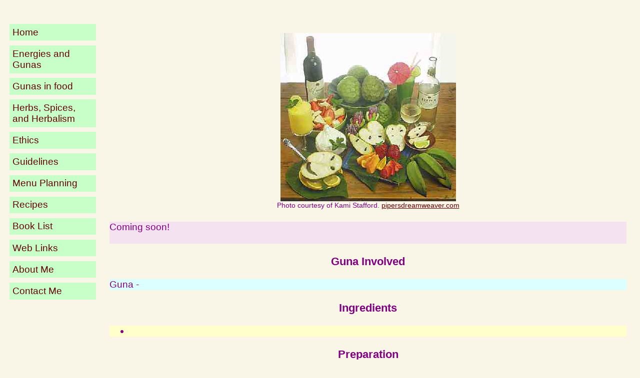

--- FILE ---
content_type: text/html
request_url: http://gunafood.com/recipes/strawberryshortcake.html
body_size: 1179
content:

<!DOCTYPE html PUBLIC "-//W3C//DTD HTML 4.01 Transitional//EN"
"http://www.w3.org/TR/html4/loose.dtd">

<html>
<head>
  <META name="generator" content=
  "HTML Tidy for Windows (vers 1st June 2004), see www.w3.org">
  <META name="Samkhya" content=
  "Balancing Energies with Food|Home and Family">
  <META name="Description" content=
  "Balancing food for energies, herbalism, healing, and taste.">
  <META http-equiv="Content-Type" content=
  "text/html; charset=us-ascii">

	<title>Strawberry Shortcake</title>
  <link rel="stylesheet" type="text/css" media="screen, tv" href="foodstyle.css">
  <link rel="stylesheet" type="text/css" media="print, handheld" href="printerstyle.css">
</head>



<body>
<div  align="center">
<center><img class="opt" src="food.jpg" border="0"></center>
<sitation>
Photo courtesy of Kami Stafford. <a TARGET="TOP" href="http://pipersdreamweaver.com">pipersdreamweaver.com</a></sitation>
</div>

<base href="http://gunafood.com/">

<ul class="navbar">
  <li><A href="index.html">Home</A>
  <li><A href="gunas.html">Energies and Gunas</A>
  <li><A href="gunafood.html">Gunas in food</A>
  <li><A href="herbalism.html">Herbs, Spices, and Herbalism</A>
  <li><A href="ethics.html">Ethics</A>
  <li><A href="guidelines.html">Guidelines</A>
  <li><A href="menuplanning.html">Menu Planning</A>
  <li><A href="recipes/recipeindx.html">Recipes</A>
  <li><A href="booklist.html">Book List</A>
  <li><A href="offsitelinks.html">Web Links</A>
  <li><A href="aboutme.html">About Me</A><BR>
  <li><a href="mailto:beth@gunafood.com">Contact Me</FONT></A>
</ul>

<!-- Main content -->
<center><h1 name="top"></h1></center>

<p class="parag1">
Coming soon!<br><br>

</p>

<center><h3 class="opt">Guna Involved</h3></center>
<p class="parag2">
Guna - 


</p>

<h3><center>Ingredients</center></h3>
<p class="parag3">
<ul class="parag3">
<li>
</ul>
</p>

<center><h3>Preparation</h3></center>
<p class="parag4">

<ul class="parag4">
<li>
</ul>
</p>
<h3><center>Cooking</center></h3>

<ul class="parag5">
<li>
</ul>
<p class="parag5">
Yield: 
</p>

<h3><center>Serving</center></h3>
<ul class="parag6">
<li>
</ul>

<a href="recipeindx.html"><FONT size="4">Back to Recipe 
Index</font></a>
<a href="#top">Top</a>
<Address>
Copyright 2006 by Elizabeth Harper
<br>
All Rights Reserved
<br>
No part of this page may be copied as a whole or in part, except in brief 

citations under the "Fair Use" provision of US and International Copyright Law 

without written permission of the author.
</address>
</body>
	
</html>


--- FILE ---
content_type: text/css
request_url: http://gunafood.com/recipes/foodstyle.css
body_size: 606
content:
  body {
  padding-left: 11em;
  padding-right: 1em;
  padding-top:3em;
  padding-bottom:3em;
  font-family: Verdana, Helvetica, Geneva, "Times New Roman",
          Times, serif;
    color: purple;
font-size: 1.2em;
    background-color: #F9F6e8; 
  }
  ul.navbar {
    list-style-type: none;
    padding: 0;
    margin: 0;
    position: absolute;
    top: 2em;
    left: 1em;
    width: 9em }

p.parag1{
	background-color: #f4e2f0;
}

p.parag2{
background-color: #dcFFFF;
}

p.parag3{
background-color: #FFFFCC;
}


p.parag4{
background-color: #CCFFCC;
}

p.parag5{
background-color: #f5e3da;
}

p.parag6{
background-color: #e0dff5;
}

p.parag7{
background-color: #d4e1fb;
}

p.parag8{
background-color: #CEDCFA;
}

ul.parag1{
	background-color: #f4e2f0;
}

ul.parag2{
background-color: #dcFFFF;
}

ul.parag3{
background-color: #FFFFCC;
}


ul.parag4{
background-color: #CCFFCC;
}

ul.parag5{
background-color: #f5e3da;
}

ul.parag6{
background-color: #e0dff5;
}

ul.parag7{
background-color: #d4e1fb;
}
  h1 {
    font-family: Helvetica, Geneva, Arial,
          SunSans-Regular, sans-serif }
  ul.navbar li {
    background: #c8fFc8;
    margin: 0.5em 0;
    padding: 0.3em;  /*
    border-right: 0.75em #e0e3f9 solid; */ }
  ul.navbar a {
    text-decoration: none 
}
  a:link {
    color: #660000;}
  a:visited {
    color: #000066;}
/*This is a comment*/
  address {
font-size: 0.75em;
    margin-top: 1em;
    padding-top: 1em;
    border-top: thin dotted }
sitation {
font-size: 0.75em;}


strong1 {
color: red;
font-weight: bold;}

strong2 {
color: red;
}


--- FILE ---
content_type: text/css
request_url: http://gunafood.com/recipes/printerstyle.css
body_size: 713
content:
/* End for screens. Now, simpler and smaller for printers */


  body {
  padding-left: 1em;
  padding-right: 1em;
  padding-top:2em;
  padding-bottom:2em;
  font-family: Verdana, Helvetica, Geneva, "Times New Roman",
          Times, serif;
    color: black;
font-size: 1em;
    background-color: white; 
  }

sitation {
font-size: 0.1em;} /*Make this text invisible*/
strong1 {
color: black;
font-weight: bold;}
}

strong2 {
color: black;
}


  h3.opt{
  font-size: 0.01; 
  }
  img.opt{
    width: 1.1;
    height: 0.1;
  }

  h1 {
    font-family: Helvetica, Geneva, Arial,
          SunSans-Regular, sans-serif }

  ul.navbar li {
    background: white;
    font-size: 0.01em;
    margin: 0.1em;
    padding: 0.8em;  /*
    border-right: 0.75em #e0e3f9 solid; */ }
  ul.navbar a {
    text-decoration: none }
  a:link {
    color: black }
  a:visited {
    color: black }
  ul.navbar {
    list-style-type: none;
    padding: 0;
    margin: 0;
    font-size: 0.01em;  /*Invisible*/
    top: 0em;
    left: 0em;
    width: 1em }

p.parag1{
	background-color: white;
}

p.parag2{
font-size: 0.1em; /*Invisible*/
background-color: white;
}

p.parag3{
background-color: white;
}


p.parag4{
background-color: white;
}

p.parag5{
background-color: white;
}

p.parag6{
background-color: white;
}

p.parag7{
background-color: white;
}

p.parag8{
background-color: white;

p.parag9{
background-color: white;

p.parag10{
background-color: white;

p.parag11{
background-color: white;

p.parag12{
background-color: white;

p.parag13{
background-color: white;

p.parag14{
background-color: white;
}

/*Now for the UL tags in paragraphs*/
ul.parag1{
background-color: white;
}

ul.parag2{
font-size: 0.01em; /*Invisible*/
background-color: white;
}

ul.parag3{
background-color: white;
}


ul.parag4{
background-color: white;
}

ul.parag5{
background-color: white;
}

ul.parag6{
background-color: white;
}

ul.parag7{
background-color: white;
}

ul.parag8{
background-color: white;

ul.parag9{
background-color: white;

ul.parag10{
background-color: white;

ul.parag11{
background-color: white;

ul.parag12{
background-color: white;

ul.parag13{
background-color: white;

ul.parag14{
background-color: white;
}
/*This is a comment*/
  address {
font-size: 0.01em;
    margin-top: 1em;
    padding-top: 1em;
    border-top: thin dotted }

